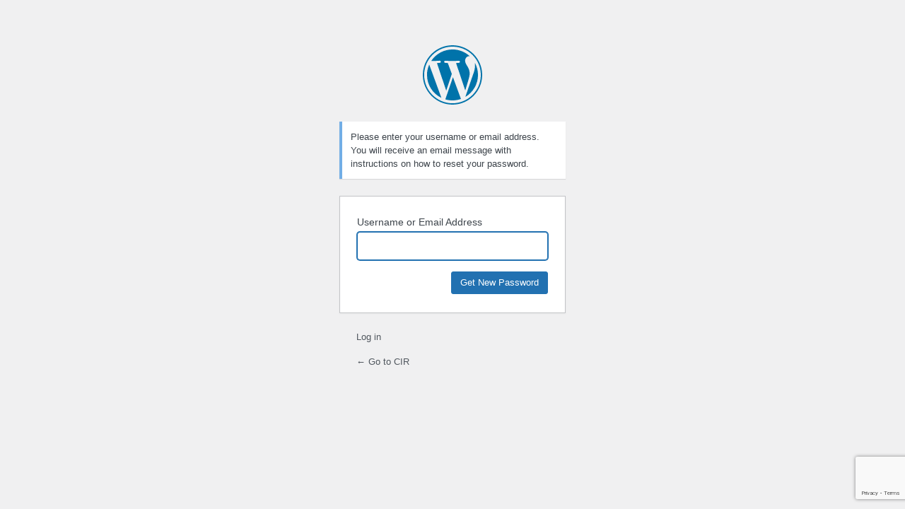

--- FILE ---
content_type: text/html; charset=UTF-8
request_url: https://chronicillnessrecovery.org/mmangin?action=lostpassword&redirect_to=%2F%3Fredirect_to%3Dhttps%253A%252F%252Fchronicillnessrecovery.org%252Fphysicians-reference-library%252F
body_size: 1421
content:
<!DOCTYPE html>
	<html lang="en">
	<head>
	<meta http-equiv="Content-Type" content="text/html; charset=UTF-8" />
	<title>Lost Password &lsaquo; CIR &#8212; WordPress</title>
	<meta name='robots' content='max-image-preview:large, noindex, noarchive' />
<link rel='dns-prefetch' href='//www.googletagmanager.com' />
<link rel='dns-prefetch' href='//b3323874.smushcdn.com' />
<link rel='dns-prefetch' href='//hb.wpmucdn.com' />
<link href='//hb.wpmucdn.com' rel='preconnect' />
<script type="text/javascript" src="https://chronicillnessrecovery.org/wp-includes/js/jquery/jquery.min.js" id="jquery-core-js"></script>
<script type="text/javascript" src="https://chronicillnessrecovery.org/wp-includes/js/jquery/jquery-migrate.min.js" id="jquery-migrate-js"></script>
<link rel='stylesheet' id='formidable-css' href='https://chronicillnessrecovery.org/wp-content/plugins/formidable/css/formidableforms.css' type='text/css' media='all' />
<link rel='stylesheet' id='dashicons-css' href='https://chronicillnessrecovery.org/wp-includes/css/dashicons.min.css' type='text/css' media='all' />
<link rel='stylesheet' id='buttons-css' href='https://chronicillnessrecovery.org/wp-includes/css/buttons.min.css' type='text/css' media='all' />
<link rel='stylesheet' id='forms-css' href='https://chronicillnessrecovery.org/wp-admin/css/forms.min.css' type='text/css' media='all' />
<link rel='stylesheet' id='l10n-css' href='https://chronicillnessrecovery.org/wp-admin/css/l10n.min.css' type='text/css' media='all' />
<link rel='stylesheet' id='login-css' href='https://chronicillnessrecovery.org/wp-admin/css/login.min.css' type='text/css' media='all' />
<meta name="generator" content="Site Kit by Google 1.170.0" />	<meta name='referrer' content='strict-origin-when-cross-origin' />
		<meta name="viewport" content="width=device-width, initial-scale=1.0" />
	<link rel="icon" href="https://chronicillnessrecovery.org/wp-content/uploads/2019/07/cropped-CI-Recovery_logo__Page_01-1-32x32.jpg" sizes="32x32" />
<link rel="icon" href="https://chronicillnessrecovery.org/wp-content/uploads/2019/07/cropped-CI-Recovery_logo__Page_01-1-192x192.jpg" sizes="192x192" />
<link rel="apple-touch-icon" href="https://chronicillnessrecovery.org/wp-content/uploads/2019/07/cropped-CI-Recovery_logo__Page_01-1-180x180.jpg" />
<meta name="msapplication-TileImage" content="https://chronicillnessrecovery.org/wp-content/uploads/2019/07/cropped-CI-Recovery_logo__Page_01-1-270x270.jpg" />
	</head>
	<body class="login no-js login-action-lostpassword wp-core-ui  locale-en">
	<script type="text/javascript">
/* <![CDATA[ */
document.body.className = document.body.className.replace('no-js','js');
/* ]]> */
</script>

				<h1 class="screen-reader-text">Lost Password</h1>
			<div id="login">
		<h1 role="presentation" class="wp-login-logo"><a href="https://wordpress.org/">Powered by WordPress</a></h1>
	<div class="notice notice-info message"><p>Please enter your username or email address. You will receive an email message with instructions on how to reset your password.</p></div>

		<form name="lostpasswordform" id="lostpasswordform" action="https://chronicillnessrecovery.org/mmangin?action=lostpassword" method="post">
			<p>
				<label for="user_login">Username or Email Address</label>
				<input type="text" name="user_login" id="user_login" class="input" value="" size="20" autocapitalize="off" autocomplete="username" required="required" />
			</p>
			<div class="captcha_wrap wpdef_captcha_v3_recaptcha"><input type="hidden" class="g-recaptcha-response" name="g-recaptcha-response" /></div>			<input type="hidden" name="redirect_to" value="https://chronicillnessrecovery.org/mmangin?checkemail=confirm" />
			<p class="submit">
				<input type="submit" name="wp-submit" id="wp-submit" class="button button-primary button-large" value="Get New Password" />
			</p>
		</form>

		<p id="nav">
			<a class="wp-login-log-in" href="https://chronicillnessrecovery.org/mmangin">Log in</a>
					</p>
				<p id="backtoblog">
			<a href="https://chronicillnessrecovery.org/">&larr; Go to CIR</a>		</p>
			</div>
		
	<script type="text/javascript">
/* <![CDATA[ */

		try{document.getElementById('user_login').focus();}catch(e){}
		if(typeof wpOnload==='function')wpOnload();
		
/* ]]> */
</script>
<script type="text/javascript" data-cfasync="false" async="async" defer="defer" src="https://www.google.com/recaptcha/api.js?hl=en&amp;render=6Le9zc0oAAAAAJlInDix9CpEuAVbYgIMvoNlb-Ji&amp;ver=5.8.0" id="wpdef_captcha_api-js"></script>
<script type="text/javascript" id="wpdef_recaptcha_script-js-extra">
/* <![CDATA[ */
var WPDEF = {"options":{"size":"invisible","sitekey":"6Le9zc0oAAAAAJlInDix9CpEuAVbYgIMvoNlb-Ji","error":"\u003Cstrong\u003EWarning\u003C/strong\u003E:&nbsp;More than one reCAPTCHA has been found in the current form. Please remove all unnecessary reCAPTCHA fields to make it work properly.","disable":"","version":"v3_recaptcha","hl":"en"},"vars":{"visibility":true}};
//# sourceURL=wpdef_recaptcha_script-js-extra
/* ]]> */
</script>
<script type="text/javascript" src="https://chronicillnessrecovery.org/wp-content/plugins/wp-defender/assets/js/recaptcha_frontend.js" id="wpdef_recaptcha_script-js"></script>
	</body>
	</html>
	

--- FILE ---
content_type: text/html; charset=utf-8
request_url: https://www.google.com/recaptcha/api2/anchor?ar=1&k=6Le9zc0oAAAAAJlInDix9CpEuAVbYgIMvoNlb-Ji&co=aHR0cHM6Ly9jaHJvbmljaWxsbmVzc3JlY292ZXJ5Lm9yZzo0NDM.&hl=en&v=PoyoqOPhxBO7pBk68S4YbpHZ&size=invisible&anchor-ms=20000&execute-ms=30000&cb=2q0bebj8ssct
body_size: 48793
content:
<!DOCTYPE HTML><html dir="ltr" lang="en"><head><meta http-equiv="Content-Type" content="text/html; charset=UTF-8">
<meta http-equiv="X-UA-Compatible" content="IE=edge">
<title>reCAPTCHA</title>
<style type="text/css">
/* cyrillic-ext */
@font-face {
  font-family: 'Roboto';
  font-style: normal;
  font-weight: 400;
  font-stretch: 100%;
  src: url(//fonts.gstatic.com/s/roboto/v48/KFO7CnqEu92Fr1ME7kSn66aGLdTylUAMa3GUBHMdazTgWw.woff2) format('woff2');
  unicode-range: U+0460-052F, U+1C80-1C8A, U+20B4, U+2DE0-2DFF, U+A640-A69F, U+FE2E-FE2F;
}
/* cyrillic */
@font-face {
  font-family: 'Roboto';
  font-style: normal;
  font-weight: 400;
  font-stretch: 100%;
  src: url(//fonts.gstatic.com/s/roboto/v48/KFO7CnqEu92Fr1ME7kSn66aGLdTylUAMa3iUBHMdazTgWw.woff2) format('woff2');
  unicode-range: U+0301, U+0400-045F, U+0490-0491, U+04B0-04B1, U+2116;
}
/* greek-ext */
@font-face {
  font-family: 'Roboto';
  font-style: normal;
  font-weight: 400;
  font-stretch: 100%;
  src: url(//fonts.gstatic.com/s/roboto/v48/KFO7CnqEu92Fr1ME7kSn66aGLdTylUAMa3CUBHMdazTgWw.woff2) format('woff2');
  unicode-range: U+1F00-1FFF;
}
/* greek */
@font-face {
  font-family: 'Roboto';
  font-style: normal;
  font-weight: 400;
  font-stretch: 100%;
  src: url(//fonts.gstatic.com/s/roboto/v48/KFO7CnqEu92Fr1ME7kSn66aGLdTylUAMa3-UBHMdazTgWw.woff2) format('woff2');
  unicode-range: U+0370-0377, U+037A-037F, U+0384-038A, U+038C, U+038E-03A1, U+03A3-03FF;
}
/* math */
@font-face {
  font-family: 'Roboto';
  font-style: normal;
  font-weight: 400;
  font-stretch: 100%;
  src: url(//fonts.gstatic.com/s/roboto/v48/KFO7CnqEu92Fr1ME7kSn66aGLdTylUAMawCUBHMdazTgWw.woff2) format('woff2');
  unicode-range: U+0302-0303, U+0305, U+0307-0308, U+0310, U+0312, U+0315, U+031A, U+0326-0327, U+032C, U+032F-0330, U+0332-0333, U+0338, U+033A, U+0346, U+034D, U+0391-03A1, U+03A3-03A9, U+03B1-03C9, U+03D1, U+03D5-03D6, U+03F0-03F1, U+03F4-03F5, U+2016-2017, U+2034-2038, U+203C, U+2040, U+2043, U+2047, U+2050, U+2057, U+205F, U+2070-2071, U+2074-208E, U+2090-209C, U+20D0-20DC, U+20E1, U+20E5-20EF, U+2100-2112, U+2114-2115, U+2117-2121, U+2123-214F, U+2190, U+2192, U+2194-21AE, U+21B0-21E5, U+21F1-21F2, U+21F4-2211, U+2213-2214, U+2216-22FF, U+2308-230B, U+2310, U+2319, U+231C-2321, U+2336-237A, U+237C, U+2395, U+239B-23B7, U+23D0, U+23DC-23E1, U+2474-2475, U+25AF, U+25B3, U+25B7, U+25BD, U+25C1, U+25CA, U+25CC, U+25FB, U+266D-266F, U+27C0-27FF, U+2900-2AFF, U+2B0E-2B11, U+2B30-2B4C, U+2BFE, U+3030, U+FF5B, U+FF5D, U+1D400-1D7FF, U+1EE00-1EEFF;
}
/* symbols */
@font-face {
  font-family: 'Roboto';
  font-style: normal;
  font-weight: 400;
  font-stretch: 100%;
  src: url(//fonts.gstatic.com/s/roboto/v48/KFO7CnqEu92Fr1ME7kSn66aGLdTylUAMaxKUBHMdazTgWw.woff2) format('woff2');
  unicode-range: U+0001-000C, U+000E-001F, U+007F-009F, U+20DD-20E0, U+20E2-20E4, U+2150-218F, U+2190, U+2192, U+2194-2199, U+21AF, U+21E6-21F0, U+21F3, U+2218-2219, U+2299, U+22C4-22C6, U+2300-243F, U+2440-244A, U+2460-24FF, U+25A0-27BF, U+2800-28FF, U+2921-2922, U+2981, U+29BF, U+29EB, U+2B00-2BFF, U+4DC0-4DFF, U+FFF9-FFFB, U+10140-1018E, U+10190-1019C, U+101A0, U+101D0-101FD, U+102E0-102FB, U+10E60-10E7E, U+1D2C0-1D2D3, U+1D2E0-1D37F, U+1F000-1F0FF, U+1F100-1F1AD, U+1F1E6-1F1FF, U+1F30D-1F30F, U+1F315, U+1F31C, U+1F31E, U+1F320-1F32C, U+1F336, U+1F378, U+1F37D, U+1F382, U+1F393-1F39F, U+1F3A7-1F3A8, U+1F3AC-1F3AF, U+1F3C2, U+1F3C4-1F3C6, U+1F3CA-1F3CE, U+1F3D4-1F3E0, U+1F3ED, U+1F3F1-1F3F3, U+1F3F5-1F3F7, U+1F408, U+1F415, U+1F41F, U+1F426, U+1F43F, U+1F441-1F442, U+1F444, U+1F446-1F449, U+1F44C-1F44E, U+1F453, U+1F46A, U+1F47D, U+1F4A3, U+1F4B0, U+1F4B3, U+1F4B9, U+1F4BB, U+1F4BF, U+1F4C8-1F4CB, U+1F4D6, U+1F4DA, U+1F4DF, U+1F4E3-1F4E6, U+1F4EA-1F4ED, U+1F4F7, U+1F4F9-1F4FB, U+1F4FD-1F4FE, U+1F503, U+1F507-1F50B, U+1F50D, U+1F512-1F513, U+1F53E-1F54A, U+1F54F-1F5FA, U+1F610, U+1F650-1F67F, U+1F687, U+1F68D, U+1F691, U+1F694, U+1F698, U+1F6AD, U+1F6B2, U+1F6B9-1F6BA, U+1F6BC, U+1F6C6-1F6CF, U+1F6D3-1F6D7, U+1F6E0-1F6EA, U+1F6F0-1F6F3, U+1F6F7-1F6FC, U+1F700-1F7FF, U+1F800-1F80B, U+1F810-1F847, U+1F850-1F859, U+1F860-1F887, U+1F890-1F8AD, U+1F8B0-1F8BB, U+1F8C0-1F8C1, U+1F900-1F90B, U+1F93B, U+1F946, U+1F984, U+1F996, U+1F9E9, U+1FA00-1FA6F, U+1FA70-1FA7C, U+1FA80-1FA89, U+1FA8F-1FAC6, U+1FACE-1FADC, U+1FADF-1FAE9, U+1FAF0-1FAF8, U+1FB00-1FBFF;
}
/* vietnamese */
@font-face {
  font-family: 'Roboto';
  font-style: normal;
  font-weight: 400;
  font-stretch: 100%;
  src: url(//fonts.gstatic.com/s/roboto/v48/KFO7CnqEu92Fr1ME7kSn66aGLdTylUAMa3OUBHMdazTgWw.woff2) format('woff2');
  unicode-range: U+0102-0103, U+0110-0111, U+0128-0129, U+0168-0169, U+01A0-01A1, U+01AF-01B0, U+0300-0301, U+0303-0304, U+0308-0309, U+0323, U+0329, U+1EA0-1EF9, U+20AB;
}
/* latin-ext */
@font-face {
  font-family: 'Roboto';
  font-style: normal;
  font-weight: 400;
  font-stretch: 100%;
  src: url(//fonts.gstatic.com/s/roboto/v48/KFO7CnqEu92Fr1ME7kSn66aGLdTylUAMa3KUBHMdazTgWw.woff2) format('woff2');
  unicode-range: U+0100-02BA, U+02BD-02C5, U+02C7-02CC, U+02CE-02D7, U+02DD-02FF, U+0304, U+0308, U+0329, U+1D00-1DBF, U+1E00-1E9F, U+1EF2-1EFF, U+2020, U+20A0-20AB, U+20AD-20C0, U+2113, U+2C60-2C7F, U+A720-A7FF;
}
/* latin */
@font-face {
  font-family: 'Roboto';
  font-style: normal;
  font-weight: 400;
  font-stretch: 100%;
  src: url(//fonts.gstatic.com/s/roboto/v48/KFO7CnqEu92Fr1ME7kSn66aGLdTylUAMa3yUBHMdazQ.woff2) format('woff2');
  unicode-range: U+0000-00FF, U+0131, U+0152-0153, U+02BB-02BC, U+02C6, U+02DA, U+02DC, U+0304, U+0308, U+0329, U+2000-206F, U+20AC, U+2122, U+2191, U+2193, U+2212, U+2215, U+FEFF, U+FFFD;
}
/* cyrillic-ext */
@font-face {
  font-family: 'Roboto';
  font-style: normal;
  font-weight: 500;
  font-stretch: 100%;
  src: url(//fonts.gstatic.com/s/roboto/v48/KFO7CnqEu92Fr1ME7kSn66aGLdTylUAMa3GUBHMdazTgWw.woff2) format('woff2');
  unicode-range: U+0460-052F, U+1C80-1C8A, U+20B4, U+2DE0-2DFF, U+A640-A69F, U+FE2E-FE2F;
}
/* cyrillic */
@font-face {
  font-family: 'Roboto';
  font-style: normal;
  font-weight: 500;
  font-stretch: 100%;
  src: url(//fonts.gstatic.com/s/roboto/v48/KFO7CnqEu92Fr1ME7kSn66aGLdTylUAMa3iUBHMdazTgWw.woff2) format('woff2');
  unicode-range: U+0301, U+0400-045F, U+0490-0491, U+04B0-04B1, U+2116;
}
/* greek-ext */
@font-face {
  font-family: 'Roboto';
  font-style: normal;
  font-weight: 500;
  font-stretch: 100%;
  src: url(//fonts.gstatic.com/s/roboto/v48/KFO7CnqEu92Fr1ME7kSn66aGLdTylUAMa3CUBHMdazTgWw.woff2) format('woff2');
  unicode-range: U+1F00-1FFF;
}
/* greek */
@font-face {
  font-family: 'Roboto';
  font-style: normal;
  font-weight: 500;
  font-stretch: 100%;
  src: url(//fonts.gstatic.com/s/roboto/v48/KFO7CnqEu92Fr1ME7kSn66aGLdTylUAMa3-UBHMdazTgWw.woff2) format('woff2');
  unicode-range: U+0370-0377, U+037A-037F, U+0384-038A, U+038C, U+038E-03A1, U+03A3-03FF;
}
/* math */
@font-face {
  font-family: 'Roboto';
  font-style: normal;
  font-weight: 500;
  font-stretch: 100%;
  src: url(//fonts.gstatic.com/s/roboto/v48/KFO7CnqEu92Fr1ME7kSn66aGLdTylUAMawCUBHMdazTgWw.woff2) format('woff2');
  unicode-range: U+0302-0303, U+0305, U+0307-0308, U+0310, U+0312, U+0315, U+031A, U+0326-0327, U+032C, U+032F-0330, U+0332-0333, U+0338, U+033A, U+0346, U+034D, U+0391-03A1, U+03A3-03A9, U+03B1-03C9, U+03D1, U+03D5-03D6, U+03F0-03F1, U+03F4-03F5, U+2016-2017, U+2034-2038, U+203C, U+2040, U+2043, U+2047, U+2050, U+2057, U+205F, U+2070-2071, U+2074-208E, U+2090-209C, U+20D0-20DC, U+20E1, U+20E5-20EF, U+2100-2112, U+2114-2115, U+2117-2121, U+2123-214F, U+2190, U+2192, U+2194-21AE, U+21B0-21E5, U+21F1-21F2, U+21F4-2211, U+2213-2214, U+2216-22FF, U+2308-230B, U+2310, U+2319, U+231C-2321, U+2336-237A, U+237C, U+2395, U+239B-23B7, U+23D0, U+23DC-23E1, U+2474-2475, U+25AF, U+25B3, U+25B7, U+25BD, U+25C1, U+25CA, U+25CC, U+25FB, U+266D-266F, U+27C0-27FF, U+2900-2AFF, U+2B0E-2B11, U+2B30-2B4C, U+2BFE, U+3030, U+FF5B, U+FF5D, U+1D400-1D7FF, U+1EE00-1EEFF;
}
/* symbols */
@font-face {
  font-family: 'Roboto';
  font-style: normal;
  font-weight: 500;
  font-stretch: 100%;
  src: url(//fonts.gstatic.com/s/roboto/v48/KFO7CnqEu92Fr1ME7kSn66aGLdTylUAMaxKUBHMdazTgWw.woff2) format('woff2');
  unicode-range: U+0001-000C, U+000E-001F, U+007F-009F, U+20DD-20E0, U+20E2-20E4, U+2150-218F, U+2190, U+2192, U+2194-2199, U+21AF, U+21E6-21F0, U+21F3, U+2218-2219, U+2299, U+22C4-22C6, U+2300-243F, U+2440-244A, U+2460-24FF, U+25A0-27BF, U+2800-28FF, U+2921-2922, U+2981, U+29BF, U+29EB, U+2B00-2BFF, U+4DC0-4DFF, U+FFF9-FFFB, U+10140-1018E, U+10190-1019C, U+101A0, U+101D0-101FD, U+102E0-102FB, U+10E60-10E7E, U+1D2C0-1D2D3, U+1D2E0-1D37F, U+1F000-1F0FF, U+1F100-1F1AD, U+1F1E6-1F1FF, U+1F30D-1F30F, U+1F315, U+1F31C, U+1F31E, U+1F320-1F32C, U+1F336, U+1F378, U+1F37D, U+1F382, U+1F393-1F39F, U+1F3A7-1F3A8, U+1F3AC-1F3AF, U+1F3C2, U+1F3C4-1F3C6, U+1F3CA-1F3CE, U+1F3D4-1F3E0, U+1F3ED, U+1F3F1-1F3F3, U+1F3F5-1F3F7, U+1F408, U+1F415, U+1F41F, U+1F426, U+1F43F, U+1F441-1F442, U+1F444, U+1F446-1F449, U+1F44C-1F44E, U+1F453, U+1F46A, U+1F47D, U+1F4A3, U+1F4B0, U+1F4B3, U+1F4B9, U+1F4BB, U+1F4BF, U+1F4C8-1F4CB, U+1F4D6, U+1F4DA, U+1F4DF, U+1F4E3-1F4E6, U+1F4EA-1F4ED, U+1F4F7, U+1F4F9-1F4FB, U+1F4FD-1F4FE, U+1F503, U+1F507-1F50B, U+1F50D, U+1F512-1F513, U+1F53E-1F54A, U+1F54F-1F5FA, U+1F610, U+1F650-1F67F, U+1F687, U+1F68D, U+1F691, U+1F694, U+1F698, U+1F6AD, U+1F6B2, U+1F6B9-1F6BA, U+1F6BC, U+1F6C6-1F6CF, U+1F6D3-1F6D7, U+1F6E0-1F6EA, U+1F6F0-1F6F3, U+1F6F7-1F6FC, U+1F700-1F7FF, U+1F800-1F80B, U+1F810-1F847, U+1F850-1F859, U+1F860-1F887, U+1F890-1F8AD, U+1F8B0-1F8BB, U+1F8C0-1F8C1, U+1F900-1F90B, U+1F93B, U+1F946, U+1F984, U+1F996, U+1F9E9, U+1FA00-1FA6F, U+1FA70-1FA7C, U+1FA80-1FA89, U+1FA8F-1FAC6, U+1FACE-1FADC, U+1FADF-1FAE9, U+1FAF0-1FAF8, U+1FB00-1FBFF;
}
/* vietnamese */
@font-face {
  font-family: 'Roboto';
  font-style: normal;
  font-weight: 500;
  font-stretch: 100%;
  src: url(//fonts.gstatic.com/s/roboto/v48/KFO7CnqEu92Fr1ME7kSn66aGLdTylUAMa3OUBHMdazTgWw.woff2) format('woff2');
  unicode-range: U+0102-0103, U+0110-0111, U+0128-0129, U+0168-0169, U+01A0-01A1, U+01AF-01B0, U+0300-0301, U+0303-0304, U+0308-0309, U+0323, U+0329, U+1EA0-1EF9, U+20AB;
}
/* latin-ext */
@font-face {
  font-family: 'Roboto';
  font-style: normal;
  font-weight: 500;
  font-stretch: 100%;
  src: url(//fonts.gstatic.com/s/roboto/v48/KFO7CnqEu92Fr1ME7kSn66aGLdTylUAMa3KUBHMdazTgWw.woff2) format('woff2');
  unicode-range: U+0100-02BA, U+02BD-02C5, U+02C7-02CC, U+02CE-02D7, U+02DD-02FF, U+0304, U+0308, U+0329, U+1D00-1DBF, U+1E00-1E9F, U+1EF2-1EFF, U+2020, U+20A0-20AB, U+20AD-20C0, U+2113, U+2C60-2C7F, U+A720-A7FF;
}
/* latin */
@font-face {
  font-family: 'Roboto';
  font-style: normal;
  font-weight: 500;
  font-stretch: 100%;
  src: url(//fonts.gstatic.com/s/roboto/v48/KFO7CnqEu92Fr1ME7kSn66aGLdTylUAMa3yUBHMdazQ.woff2) format('woff2');
  unicode-range: U+0000-00FF, U+0131, U+0152-0153, U+02BB-02BC, U+02C6, U+02DA, U+02DC, U+0304, U+0308, U+0329, U+2000-206F, U+20AC, U+2122, U+2191, U+2193, U+2212, U+2215, U+FEFF, U+FFFD;
}
/* cyrillic-ext */
@font-face {
  font-family: 'Roboto';
  font-style: normal;
  font-weight: 900;
  font-stretch: 100%;
  src: url(//fonts.gstatic.com/s/roboto/v48/KFO7CnqEu92Fr1ME7kSn66aGLdTylUAMa3GUBHMdazTgWw.woff2) format('woff2');
  unicode-range: U+0460-052F, U+1C80-1C8A, U+20B4, U+2DE0-2DFF, U+A640-A69F, U+FE2E-FE2F;
}
/* cyrillic */
@font-face {
  font-family: 'Roboto';
  font-style: normal;
  font-weight: 900;
  font-stretch: 100%;
  src: url(//fonts.gstatic.com/s/roboto/v48/KFO7CnqEu92Fr1ME7kSn66aGLdTylUAMa3iUBHMdazTgWw.woff2) format('woff2');
  unicode-range: U+0301, U+0400-045F, U+0490-0491, U+04B0-04B1, U+2116;
}
/* greek-ext */
@font-face {
  font-family: 'Roboto';
  font-style: normal;
  font-weight: 900;
  font-stretch: 100%;
  src: url(//fonts.gstatic.com/s/roboto/v48/KFO7CnqEu92Fr1ME7kSn66aGLdTylUAMa3CUBHMdazTgWw.woff2) format('woff2');
  unicode-range: U+1F00-1FFF;
}
/* greek */
@font-face {
  font-family: 'Roboto';
  font-style: normal;
  font-weight: 900;
  font-stretch: 100%;
  src: url(//fonts.gstatic.com/s/roboto/v48/KFO7CnqEu92Fr1ME7kSn66aGLdTylUAMa3-UBHMdazTgWw.woff2) format('woff2');
  unicode-range: U+0370-0377, U+037A-037F, U+0384-038A, U+038C, U+038E-03A1, U+03A3-03FF;
}
/* math */
@font-face {
  font-family: 'Roboto';
  font-style: normal;
  font-weight: 900;
  font-stretch: 100%;
  src: url(//fonts.gstatic.com/s/roboto/v48/KFO7CnqEu92Fr1ME7kSn66aGLdTylUAMawCUBHMdazTgWw.woff2) format('woff2');
  unicode-range: U+0302-0303, U+0305, U+0307-0308, U+0310, U+0312, U+0315, U+031A, U+0326-0327, U+032C, U+032F-0330, U+0332-0333, U+0338, U+033A, U+0346, U+034D, U+0391-03A1, U+03A3-03A9, U+03B1-03C9, U+03D1, U+03D5-03D6, U+03F0-03F1, U+03F4-03F5, U+2016-2017, U+2034-2038, U+203C, U+2040, U+2043, U+2047, U+2050, U+2057, U+205F, U+2070-2071, U+2074-208E, U+2090-209C, U+20D0-20DC, U+20E1, U+20E5-20EF, U+2100-2112, U+2114-2115, U+2117-2121, U+2123-214F, U+2190, U+2192, U+2194-21AE, U+21B0-21E5, U+21F1-21F2, U+21F4-2211, U+2213-2214, U+2216-22FF, U+2308-230B, U+2310, U+2319, U+231C-2321, U+2336-237A, U+237C, U+2395, U+239B-23B7, U+23D0, U+23DC-23E1, U+2474-2475, U+25AF, U+25B3, U+25B7, U+25BD, U+25C1, U+25CA, U+25CC, U+25FB, U+266D-266F, U+27C0-27FF, U+2900-2AFF, U+2B0E-2B11, U+2B30-2B4C, U+2BFE, U+3030, U+FF5B, U+FF5D, U+1D400-1D7FF, U+1EE00-1EEFF;
}
/* symbols */
@font-face {
  font-family: 'Roboto';
  font-style: normal;
  font-weight: 900;
  font-stretch: 100%;
  src: url(//fonts.gstatic.com/s/roboto/v48/KFO7CnqEu92Fr1ME7kSn66aGLdTylUAMaxKUBHMdazTgWw.woff2) format('woff2');
  unicode-range: U+0001-000C, U+000E-001F, U+007F-009F, U+20DD-20E0, U+20E2-20E4, U+2150-218F, U+2190, U+2192, U+2194-2199, U+21AF, U+21E6-21F0, U+21F3, U+2218-2219, U+2299, U+22C4-22C6, U+2300-243F, U+2440-244A, U+2460-24FF, U+25A0-27BF, U+2800-28FF, U+2921-2922, U+2981, U+29BF, U+29EB, U+2B00-2BFF, U+4DC0-4DFF, U+FFF9-FFFB, U+10140-1018E, U+10190-1019C, U+101A0, U+101D0-101FD, U+102E0-102FB, U+10E60-10E7E, U+1D2C0-1D2D3, U+1D2E0-1D37F, U+1F000-1F0FF, U+1F100-1F1AD, U+1F1E6-1F1FF, U+1F30D-1F30F, U+1F315, U+1F31C, U+1F31E, U+1F320-1F32C, U+1F336, U+1F378, U+1F37D, U+1F382, U+1F393-1F39F, U+1F3A7-1F3A8, U+1F3AC-1F3AF, U+1F3C2, U+1F3C4-1F3C6, U+1F3CA-1F3CE, U+1F3D4-1F3E0, U+1F3ED, U+1F3F1-1F3F3, U+1F3F5-1F3F7, U+1F408, U+1F415, U+1F41F, U+1F426, U+1F43F, U+1F441-1F442, U+1F444, U+1F446-1F449, U+1F44C-1F44E, U+1F453, U+1F46A, U+1F47D, U+1F4A3, U+1F4B0, U+1F4B3, U+1F4B9, U+1F4BB, U+1F4BF, U+1F4C8-1F4CB, U+1F4D6, U+1F4DA, U+1F4DF, U+1F4E3-1F4E6, U+1F4EA-1F4ED, U+1F4F7, U+1F4F9-1F4FB, U+1F4FD-1F4FE, U+1F503, U+1F507-1F50B, U+1F50D, U+1F512-1F513, U+1F53E-1F54A, U+1F54F-1F5FA, U+1F610, U+1F650-1F67F, U+1F687, U+1F68D, U+1F691, U+1F694, U+1F698, U+1F6AD, U+1F6B2, U+1F6B9-1F6BA, U+1F6BC, U+1F6C6-1F6CF, U+1F6D3-1F6D7, U+1F6E0-1F6EA, U+1F6F0-1F6F3, U+1F6F7-1F6FC, U+1F700-1F7FF, U+1F800-1F80B, U+1F810-1F847, U+1F850-1F859, U+1F860-1F887, U+1F890-1F8AD, U+1F8B0-1F8BB, U+1F8C0-1F8C1, U+1F900-1F90B, U+1F93B, U+1F946, U+1F984, U+1F996, U+1F9E9, U+1FA00-1FA6F, U+1FA70-1FA7C, U+1FA80-1FA89, U+1FA8F-1FAC6, U+1FACE-1FADC, U+1FADF-1FAE9, U+1FAF0-1FAF8, U+1FB00-1FBFF;
}
/* vietnamese */
@font-face {
  font-family: 'Roboto';
  font-style: normal;
  font-weight: 900;
  font-stretch: 100%;
  src: url(//fonts.gstatic.com/s/roboto/v48/KFO7CnqEu92Fr1ME7kSn66aGLdTylUAMa3OUBHMdazTgWw.woff2) format('woff2');
  unicode-range: U+0102-0103, U+0110-0111, U+0128-0129, U+0168-0169, U+01A0-01A1, U+01AF-01B0, U+0300-0301, U+0303-0304, U+0308-0309, U+0323, U+0329, U+1EA0-1EF9, U+20AB;
}
/* latin-ext */
@font-face {
  font-family: 'Roboto';
  font-style: normal;
  font-weight: 900;
  font-stretch: 100%;
  src: url(//fonts.gstatic.com/s/roboto/v48/KFO7CnqEu92Fr1ME7kSn66aGLdTylUAMa3KUBHMdazTgWw.woff2) format('woff2');
  unicode-range: U+0100-02BA, U+02BD-02C5, U+02C7-02CC, U+02CE-02D7, U+02DD-02FF, U+0304, U+0308, U+0329, U+1D00-1DBF, U+1E00-1E9F, U+1EF2-1EFF, U+2020, U+20A0-20AB, U+20AD-20C0, U+2113, U+2C60-2C7F, U+A720-A7FF;
}
/* latin */
@font-face {
  font-family: 'Roboto';
  font-style: normal;
  font-weight: 900;
  font-stretch: 100%;
  src: url(//fonts.gstatic.com/s/roboto/v48/KFO7CnqEu92Fr1ME7kSn66aGLdTylUAMa3yUBHMdazQ.woff2) format('woff2');
  unicode-range: U+0000-00FF, U+0131, U+0152-0153, U+02BB-02BC, U+02C6, U+02DA, U+02DC, U+0304, U+0308, U+0329, U+2000-206F, U+20AC, U+2122, U+2191, U+2193, U+2212, U+2215, U+FEFF, U+FFFD;
}

</style>
<link rel="stylesheet" type="text/css" href="https://www.gstatic.com/recaptcha/releases/PoyoqOPhxBO7pBk68S4YbpHZ/styles__ltr.css">
<script nonce="Uo8a37HVQFez4nT4jl5rIA" type="text/javascript">window['__recaptcha_api'] = 'https://www.google.com/recaptcha/api2/';</script>
<script type="text/javascript" src="https://www.gstatic.com/recaptcha/releases/PoyoqOPhxBO7pBk68S4YbpHZ/recaptcha__en.js" nonce="Uo8a37HVQFez4nT4jl5rIA">
      
    </script></head>
<body><div id="rc-anchor-alert" class="rc-anchor-alert"></div>
<input type="hidden" id="recaptcha-token" value="[base64]">
<script type="text/javascript" nonce="Uo8a37HVQFez4nT4jl5rIA">
      recaptcha.anchor.Main.init("[\x22ainput\x22,[\x22bgdata\x22,\x22\x22,\[base64]/[base64]/[base64]/[base64]/[base64]/[base64]/KGcoTywyNTMsTy5PKSxVRyhPLEMpKTpnKE8sMjUzLEMpLE8pKSxsKSksTykpfSxieT1mdW5jdGlvbihDLE8sdSxsKXtmb3IobD0odT1SKEMpLDApO08+MDtPLS0pbD1sPDw4fFooQyk7ZyhDLHUsbCl9LFVHPWZ1bmN0aW9uKEMsTyl7Qy5pLmxlbmd0aD4xMDQ/[base64]/[base64]/[base64]/[base64]/[base64]/[base64]/[base64]\\u003d\x22,\[base64]\\u003d\x22,\[base64]/DmcK2w7I/DzvDo8OvQ0B3N8KowrbCsMK3w4rDj8OswpXDscO9w4HChV5NVcKpwpkPUTwFw5/Djh7DrcOVw63DosOrccOgwrzCvMK2woHCjQ5vwpM3f8OpwrlmwqJLw4jDrMOxMVvCkVrCuipIwpQpO8ORwpvDhsKuY8Orw67CkMKAw75tADXDgMKBwr/CqMOdW1vDuFNLwojDviMZw6/Cln/ChWNHcHh9QMOeBEl6VGvDo37Cv8OywpTClcOWBnXCi0HCtTkiXwrCpsOMw7lWw7tBwr5NwoRqYCDCoGbDnsOVY8ONKcKJayApwqbCsGkHw7nCkGrCrsO5X8O4bTnCjsOBwr7DtcKMw4oBw7DCjMOSwrHCk2J/wrh6J2rDg8Kqw6DCr8KQTyMYNwUmwqkpaMKnwpNMB8OTwqrDocOHwrzDmMKjw6JJw67DtsOBw45xwrtSwqTCkwAubcK/bUJqwrjDrsOCwopHw4p4w5DDvTAqacK9GMORCVwuK0tqKlUFQwXClgnDowTCrMKgwqchwrvDrMOhUEs3bSt/wodtLMOHwr3DtMO0wrNnY8KEw7kUZsOEwrcAasOzNGrCmsKlQhTCqsO7ClE6GcO1w4B0ej9TMXLCosO6XkAoBiLCkWgmw4PCpSh/wrPCiybDgThQw7/CtsOldjjCicO0ZsKiw65sacOQwoNmw4ZOwp3CmMOXwrECeATDoMOqFHsgwqPCrgdgAcOTHifDgVEzU1zDpMKNSGDCt8OPw4pBwrHCrsKPEMO9dgbDtMOQLFZzJlMuT8OUMl0zw4xwPsOWw6DCh2VyMWLCly3Cvhoqf8K0wqlZe1QZSQ/ClcK5w5cqNMKiRcOQexRuw4hIwr3CpArCvsKUw67Ds8KHw5XDvDYBwrrCumcqwo3DkcKDXMKEw6PCvcKCcETDl8KdQMKPOsKdw5xyN8OyZnPDv8KYBTbDgcOgwqHDqMOIKcKow6/[base64]/w7TCnMOJZMOAw7nDgMKuwp7CtnQ+A8OIwrbDr8OFw78qOysHccKPwp/Cjhg1w5xJw4jDgH0owojDtVrCtMKdw6LDn8ObwpTCvMK4fsKJMMKxdsOfw5BrwrtWw7F6wq7Cn8O2w7IuRsK2WHPCkwzCqjfDjMKCwqHCpX/ClsK+dihDQgvClh3Dr8OKIsKWT2fCi8KiW20yAsOPK27CnMKBBsOtw4N5TUkxw57Dh8KOwpPDsjUAwoXDpcKoccOgK8OcdRHDg0BqcQ/Dhk7CgDzDtA8Hwq1kCcO7w6lsOcO4c8KaL8OWwoFnNRjDqMKcw6t4GcOhw55Hw4LCs1JFw6/DlQFwYVFyJznCpcOmw4Z8wqHDhsO9w5h8w4DDv3kjw7YmdMKPWcO7UMKEwrXCvMKmMzbChXEuw4EHwpIgwq4ow5lxHsOpw6zCpRcGK8OrKEzDlsKgD3/DmxRNUXXDmjXDs33DtsK7wqxGwqZdIyvDjWogwpLCtsKuw5d1SsKfSyvDlQ7Dq8OUw4c7XMOrw6ZuRcONwqPDrMKYw5XDiMKFwrVMw6YDccOqwr4RwpbCjyAZN8Otw4zDjwh0wpnCisOfFCd+w652wpDCu8Ksw5E/cMKuwqg2w73DocOMLMK5AcOtw7I0BhTCj8Knw4x6DUrDgWfCjRYXw6LChlkuwqnCu8OVL8KNBiFCwo/DucKAfGzDn8KWejnDsEvDqDnDniMuV8OnOMKGFMO5w7o4w68Vw7jCnMKew7DDoWnCksONwodKw5zDoHXChGFPC0h/QSvDgsKaw51bWsOkwqBsw7MCwqguYsKyw4rCncOqXWx0PsOuwqlcw5XDkhtDNsOYT2HCh8OcPcKsccOow7lBw5dvZcOaPMKaNsOKw4DDgMKgw4fCnMOILDTCiMOowq0Qw57DqXkMwrV+wp/DlQZEwrHDtn9fwqDCosKLJ1AkGcKpw55vLUrDgG3DmcKhwpU+wpfCtHvDtcKfw5IjaBsvwrcjw7zCo8KdWsK/[base64]/[base64]/DicOTw4JZLXI5wrZfQ8KBEwXDisK3wp0Lw7vDtsOXKcKRPsOBRcO+LsK0w6bDvcOVwqzDrAPCo8OFacOEwrZwAF7CoBvCg8OPwrfCqMKbwo3Dln/CmcOdw7wvRMKxcsOJVHgRw7haw7EzWVIcI8O+WTvDmTPCicO2S1HDkTHDiX8pE8Oowp/[base64]/DngHCl8OYwpB9wrR+w7rCnAYSWMO4REUww7XDjwzDi8OJw4F0wr3CjsOiKm1lRMO7w57Ds8OzF8KGw6Z9w5Z0w7sHB8K1w7TCkMOLwpfChMOuw78GNMODCWPCsDRiwpkCw4QQWMKZKgpoLC/Cs8KSFl5UBUNfwq8CworDuDnCmk9Rwq07bMKPRMO1wr9cTMOfCGQYwoHCqMKUd8OiwoPDmUBeEcKqw47Cn8O8fA/Dp8OSeMOiw6fDtMKcEMOHSMOywoLDln8nw6sbwrvDgkBATsKzYgRBw4LCvAzCp8OpccKISMO9w5DDgMOdaMKLw7jDp8OHw5UQY0knw57CjMOqw6IXa8O2R8Okwp9zIcOowo9UwrzDocOeUMOtw6vDoMKRJ1LDrx/Ds8Kiw5zCk8KSNk5+HsKLesOtwpl5woEcVR4JBgkvwqvCiWXCk8KfUzfDjm3CokUUYFvCoXMAAcKlP8O5RTLDql7DssK9w7hgw6YoWUfCuMKRwpcbRnfDu1HDumwkMcOLw6DChh97w5XDmsOrBFNqw7bClMOhFkvCjGBWw7JaQ8ORecK/w4TCgEbCr8KvwqfCvcK0wrxueMOjwrPCrjNyw6nDpcOhUBHCvC0zHgLCknPDk8OZw6lALD3CjETDqcOFwrw1woPDj3DDqxEawrPCggbClcKIMUcmFE3CrjnDv8OawoDCqsK/R2rCrmvDqsOEScOYw6vCtzJvwpIzFsKKUwlKNcOCw7k9w6vDpWRbTMKXOUlzw4nDu8O/wqDCqsKIw4DDvsKPw7ImIcKZwoZ1wqDChsKGH1wHwprCmcKVw7rCh8OhTcKFw7tPdUhlwpsOwrx/fXRQw5N5I8KjwqJRDB3DjlxnbSfCkcKPw4vDjsOxwp5wMU/CjxDCuCHDv8OGLyvCuxvCt8K+wopowoLDusKxcsKWwoAUGz5aworCi8K2eVxNPMOFWcOZNFHDk8O4wpdhDsOSOzIqw57Cv8OwQ8O/woDCn2XCg3QySAwCZHbDusKQwo3ClGMgf8O9McOJw6jDoMO/[base64]/CoVhDITLDgMOOMzLDp0TDvFldw79dATjDsno2w5zCsC8PwqzCgsORw4nCjgjDsMKPw5VYwrzDu8Ojwogbw7FIw5TDtD3ChMOgGUBIccKOL1ArHsONwqbCtMO4w4DChMKmw6/Cr8KNe27DscOowonDm8OUYhEhw5QlPQxXK8OjLMOdGsK3wqN2w5NdNygWw4/DmVl7wrYNw5LDrQslwoXDgcOYwonCuH1lTmYhLzjCvsKRCkAHwq5Ef8Oxw55ZbsOBJ8KKw43Do3zDisOpw7/DtglVwoPCuh7ClMKfOcKuw7HCtkg6w4FMQcOkw4thXlLCnREadcOMwr/Cq8O3w6zCpV98wrYZeCDDnTXDqWHDosOIPzU/[base64]/DoMO3wp7Ci8O5wqJcw7h4K8ORw6DDoQbDhkcAw5R8w7xnwrbCl0U4D2p3wqJnw6vCp8K0V09iUMO1w5gcOD9fwolVwoAWL3klwp3Cgn/Di0w2Z8KTbzHClsOjNxRaAV7DpMOcw6HDihIAe8OMw4HCgWV+CknDpSbDl181wpV1BsKew4zCicK3CSQEw67CojvCkjNVwpcsw6LCuzsbWkBBwqXCvMK4d8KEBDXCpWzDvMKewoHDqFhNZsKuS03CkR3DrMOUw7tmYBPDrsKfZSBbChbDmcKdwrJ5w6vClcK/w5DCnsKswpDCoBTCs38fOV9ww7bCmsOfCgrDgMO1wrtawqnDmcOZwqzCicO3w6vCvcOGw7bCvcKLPMKPMcK5wpfDnFtmw6DCsBMcQMOqGQU7M8O6w6BSwpdCw6jDvMOTbx5ewrcKSsOwwq17wr7ChTTCoWzCsSRjwo/CqQxvw4dOaEHCu1PCpsOmFcOpHGwFXsOIfcO7GGXDkzzCjcKiUxLDlMOlwqjCvCsQQsOGTMOow7IHacOXwrXCiCIrw7jCtMOrEhnDuT7Cl8KDw5HDkCrDhG0aUMKyGDvDinLCmsOFw5k8T8KtQTc6T8KGw63CuS7CpMOBKMOxwrTDgMKvw5R6eW7Cqh/Djywzwr1rwrjDr8O9w6XCt8OrwovDrTxcH8K8aUp3Mh/DlicuwofDgQjCtlTCv8Kjwplgw5suCsK0QsO+Q8Kkw4pHQzHDnsKywpUPbMOlfzzDr8K0wrjDmMOJTwzCljEbKsKDw5nCnUPCjVnCqB/DtcKnG8Ouw494DMOSWF8UPMOrw5rDucKawrZZVEfDtsOHw5/CkT3DhzHDtHkDZMKiacO3w5PDpcOqwrzCqyvDjMKcGMKsIGXCpsKcwodYaVrDsibDu8KdWAMpw6h/w6cLw7Vvw6/CtcO/Q8Opw7HDusO4WwgvwowEw78XT8OKCW1Hwp1OwrHClcO4ewp+HsORwq/[base64]/CkcOSesOTVsO/OMOcYQLDv8KWWhxowoh3OMKXw7MGwrjCrMOWLAkGwqpnccO4b8KtO2PCkVPDrMK1AMOTUcOtZ8KxTHFKw6UpwoU6w59YecOXw4rCtkXChsOlw5zCisKlw7/ClcKCw7DCm8O/w7XDoxxhSkZXc8KiwqA1ZWnCmwjDoDXCvcK6EcK8w7h8fMKyUMKmfsKJKk0zNMKSLl5zFzjChCDDth5vN8O9w4TDtMOvw6QyNWjDkn4Swq/DvDXCtVgXwoLCgMKfVhjCh1bDvsOCLkXDqF3Ci8OTG8OXXsKQw5PDocKfwpMVw7TCp8OOaTvCuSTCiGjCk1REw7rDlFM7SXMWHMOQZ8Kzw7jDv8KFA8Kew48ZJMOsw6HDncKGw4/Dh8KYwp/CiBXCgxXCumNXPhbDvQnCmQDCjsOQA8KJTWwPJWvCmsO8P1HDnsO6wrvDsMOXHjAXwp3DiTbDgcKJw5xAw5AUJsKQMMK6QcK4ETnDmF/[base64]/[base64]/wrDDgzTDuTrCrMKWZG8udMK/wq8LJU/Cj8Kow7TDn8OJd8K0wrVpUw8REAnDogfDgcOGFcKgLGnCiDAKa8KLwphBw5BRwpzDpcOnwonCiMKzKcO6WkrDicOqwrvDuAR/wpNrQ8K1w50MRcOZKA3Dr1DCh3VbCcK5X0TDiMKIwoXCmjPDgQTCpMKSRGlnwrnCnzjCnV3Cqz9FEcKLRsORFnrDoMOCwoLDh8K/Oy7DgWgMKcOgOcOlwqp0w5XCncO8a8Ogw7LCuSbDoRrChDBSW8KsCnAKw53Cql9tccObw6XCuHjDiH9PwrFnw75hTV/DtRPCuBPCvSvDkQDCkg/CrsOgw5FPw6AEwoXCv2cbw75Aw7/DryLCrsKnw7zDs8OjSsOxwqAnJjJqwozCvcOzw7MRw6rCksK/HwLDoC/DsWbDn8O+LcOlw6Bqw6p0wrBow48nw7kWw6TDl8KXacOcwr3DmsKgVcKWGMKlPcK+McOiw5LCq10Tw4YewoIuwqnDoFHDjWXCoy7DqGjDhgDCqigkTEApwrDCuxbCmsKHHDQADD7DrsKqbBLDsx/DpCvDpsKlw5rCpMOMNUfDqkw8wrVlw5B3woBYw75xe8KHIG1WJg/[base64]/DqsO/[base64]/w70yHTnDlkxBw7ouw6g0an/[base64]/Du3rClcKAw53DocKpwo3DqQbCvcK1eH7DrMKvwp3DrMKSw5rDpMO3OC7DhFLDhsOMw63Cs8OuRsKew7jDvlsyAAwYHMOKX1FwPcKpHMKzJGJ2w5jCi8OWbMKTcXcww5jDtBUOwp82GcKtwqLCg1Yvw68KC8K2w6bCgcOAwo/DkMK7UcObVQQXVRnDv8O0w7k0wqxsTVUdw4/DgkXDt8Ovw7/Cr8KzwqbCqcKMwrE+XsOFeg/CskbDsMKdwogkOcO/JGrCiDbDnsONw6zDmsKfQRvDkcKMGQHDsXYvfMOrwq3Dm8Kjw78iABh5REjCssKCw5g0fsOyHHXDisKGbl7ChcKmw6RqasKZE8OoV8OfOsKNwoBawo3CpiYOwqtnw5vCmwliwoDCkmAQwrTDtWocPsO2wrRcw5HDpknCkGc7wr/DjcOHw73ClcOGw5xRAH9adF/CoDQOUsKdTV7DmsKRTzJ2acOrwowdEwUCcsO+w6LDqhzDsMONdMOafMOhOsOhw75KeXovTSRoUURow7rDq2sIUShOw6Uzwotfw6XDvQVxdjR2BW3CtMKBw6J8DjNaMMKRwqfDoAzCqsKjTmTCuCZYORFpwo7CmAQ4wqcxRFnChsO8w4DDsE/CrlrCkHAHwrHDg8OCw4diw7hKRRfCq8K5w77CjMOnfcO5XcODwoAXwoswTV7CkcKewovCg3QSTnbCscO/DcKTw6YRwofCjUtZPsO/EMKXUmbCrk1fEkDDg3nCscKgwpM/SMOuBsK/wpA5O8KOEsK+w7jCjUDDksOAw7oRP8OgcRttL8OBw7bDpMOnw4TDhAdlwrlOwrvCukwnHgl5w47CvCLDqVALNjkKKElEw7jDkjpRElFPTMKDwrsRw4TCkcKJHsOswqcbPMK/[base64]/Drmc3woHChjlmKnQuZmbCmGIAKsO+QnnCtMOgRMKPwq1/EsOswoHCj8OBw4rClRTCgFR+PD9IcXY6w73DlzpDdC3Cum0FwqDCj8Khw4pEO8K8wrXCq35yC8KYTiPCsGXCsGgIwrPCqcKICBJnw6fDhzjCsMOVDsKsw5sUwqAtw70rasOVFcKJw6/[base64]/DrQg7w7XCvSjDgMKhE8KRInPDrMKww4LCmSvDghsgw5nCuAABb0dmwoltOMOyMMKCw67ClEDCgmnCtcKVZsKKFgdIRR0Mw5LDoMKYw6/CuH5DRjnDpBkmKcO2dAQqRhrDiHLDrQskwpMUwo8CXcK1wolLw4ozwrJ4U8OxUG4QEw7CuXDDtjQ1Xzs5XkDCv8K6w4ppw7/Dh8ORw7d6woLCnMKsGAdVwpnCoTfCg3JNScO/[base64]/Cun/[base64]/CksOHFsKIesOWw6p8wp/DlcK9w4/DuXkRAcO0w79kwo7DkEZuw6nCjCbCuMKvwrYnwo3DuQXDv39Dw6dyCsKDw5/[base64]/DmcKyw4ITG8O2OMKEFhjCqMK4dkIiw4JvwojCocOPdXfCsMOOQ8OyVcKRYsOsXMKbHcOpwqjCvT1xwq56X8OWOMKsw6Fcw7AMfMO7Z8KRe8OsHsOaw6E/OjbCnXPDisOOwo/DgMOQZcKWw5vDqsK8w51lbcKRP8Olw7EOw6p/wpxcw7UjwqjDsMOtw4/Cjx9yXcOtPsKgw5x8wqjCjcKWw6k2dwtkw6TDmmZyJgTCm2MHEcKAw7xlwp/CmzdUwqDDvwjDssOSwpXDg8Osw5LCusKFw5thasKeDALCgMO3HcKQW8KMwqMpw4vDuFJxwqzDqVdew4bDll13ZjbDumLCgcKrwrjDgMObw5lwEhR2w4HCk8K+QsK/woBEwqXCnsONw6TDv8KDFsOlw6zCtmggw5soBhcZw4YAXMKQfWhIw7EbwqzCt3kRw5HChcKWNyw9RSvChiXDk8Oxw4bCiMK+wqd4H25uwq/DoQPCq8KJQmlewrzCm8KTw5s5KEYww4jDh0TCqcKWwpdrZsKMTMKmwpTDrG/DlcOjwoB2wq8TOcOjw4g+RcK4w7HCkcKBw5bClE/DlMKEwp50woAXwpl3I8Kew4low6rDiSxGPh3DjcO8w5oKWxcnw4jDvhDCksKCw5kKw7zCtj3Dnhw/eFPDnwrCoz0tah7DpC3ClsK9w5zCg8KQw7oHZ8K5QMO9wpXCjj7CiW/DmU/[base64]/CiUDDkMKyU0fCi8OhC8KuPsKkw6fDmQwvGcK/wp/DhcKHEsOtwqc7w57ClBgAw4kSacKywqbCucOeZcKMb0rCnkkSWiFoQHrCth7CsMOuUH5Ew6TDjHpvw6HDtsKiwq7CksOLLnbDuyTDkQbDnmxqBsOKGx8gwq/Ci8O/DcOYEHAPVsKQw7Yaw53DtsOmdsKxV1fDggvCucKoHMOeOMKww5o4w4XCkmoAR8K2w60MwoxvwolZw5pJw5MXw6zCp8KDBH7Dr19vTTrCj1/CvwM1QhcHwoM1w7PDv8Obwqg3X8K4OEVUb8OMGsKSbsKmwqJMwolZS8O3Bl9JwrnCscOEwpPDmgZafUXCmhJ3CMKsRE/DgHLDnX/CjsKyVsOaw7PCucOTecOfcBnCuMOUwp4mw6UGQMKmwoPCohjCn8KfQjcCwqYzwrvCvxzDkBbDpClaw6EXIRnCvMK+wonCscK+EsOqwqDClXnDszR0Ph/CrDF3TkRFw4LChsOCDMKSw44uw4/[base64]/[base64]/DjFMqwofCnxVzURDDjHDCqAvDgMKRBsOcwpUQUTvCrTvDkAbCoD3CvFs0woRtwqIPw73Cqj3DshfDqMOmbVrDk3bDp8OsIMKDMx9/PVvDqDMdwrDCuMKAw4TCkcONwrvDqCHCp1zDiHzDoRLDl8KqAcKfw4kgwqxEKmlfwrPCoFltw54aGnRqw6xFJcKHTxHCvUgTwrsEYMOkd8KdwrEZw73Dg8OuZcOSBcOcB3Uaw7rDk8OTGEcbVcK8wp9rwqPDpXfCtnTDp8K/wqYoViE7eUg/wq5Iw7x6w7sXw5FTLkExPGjCpyA8wpxTwoJtw77CnsOgw6rDoA/Ck8KdCizDpzbDmMKYwpdnwpUUdz/[base64]/[base64]/Cnn9twqlJw7AKYB9kw7slPMOuWMKNGTQ2IFoEw4zDncKnazHDvSoqWTbDp1dKQ8KEIcKIw5M6W3w1w4Ulw4vDnjfCisK+w7NhQHnCn8KZcG/Dnhoiw79eKhJQCzp/wqbDqsObw5nCuMOJw5TDgQvDhwF0AMOrwoRwS8KVO3DCv2NAwozCtsKJwoPDpcOPw7HDlTLCvinDjMOswqoEwqPCgMOyenRobMKowoTDqC3DkyTCuh/CscKRNwIdRkcrH31iwrhSw453wqPDnsKowqxnw4DDtWPChWLDgDEKGsK4MCRRH8OKE8Oqwr7CpsKZaxRbw7jDvcOIwpFFw7bDo8KFb2LDmMKvPwHDnkU/wqEXYsKOekRsw5o5wosmwpvDty3Crxppw4TDg8K1w5FufsOgwo7DvsK+wpnDt1XCgy1OXzvClMOnei1ywrp9wrdgw6/DqyNfIsKxancce3fCt8KWw7TDlEhAwrcCA14+LgVhw714WTQiwqlYwq9KXB1CwqzDocKjw63CpMKewrdrCsOMwp3CgsK/FiTDtVTCnsOmRsOMPsOGwrXDg8KEVVxtSnfDiGQaCcK9RMKUbD0veGxNwpZywrzDlMK0Zz5sGsKLw7fCm8OPd8Omw4TCnsOJEBnDu0N3wpUTI0Nyw4BJw7zDu8O/LsK5UgVza8KfwosRZldPdmzDlMOmw5QQw4jCkCfDgQ86bHdnwp9jwqDDsMOlwqIwwojCgQ/CrsO6CMOcw7rDjcOXRRTDu0TDscOqwqoYQQMfw4k/wqB1w5TCvEnDrmsHecOafQZjw7bCmBPCjcK0DsKJMsKuR8Kdw5bCjMOPw49kEmlAw63Dt8Oyw4/DrMKiw4wMacKNccO1wrV4wp/[base64]/Djl/[base64]/CvcKZwqTCiD1Iw4zCisKUw6gZO8OuK8O1DcO5dyF1bsOnw4LDkgkiYMKccE8MAz3ClTLCqMKiNHQww4HDhFdSwoRKACrDlSRiwrrDoyDClQslRmcRw7TDohAnSMOOwqVXwqfDtxktw5vCqTZ3QsOtVcK+GcOQNsOOSV/DrDUfw6HCmSPDhChqR8Kzw7gIwo3Dg8OeWcOKA0rDscOsXcO0e8KMw4DDgsKiHBFkUcOXw4/Cvn7Cm14fwp01F8OiwoPCrMKyLDQcUMKEw6HCrWgSVsOywrnCgXXCq8K4w5x6J2BZwoXCjnrCnMO7wqcVwoLDi8OhwrXDpGsBI1LCsMOMG8KqwobDscKRwqkHwo3Dt8KKKi/[base64]/Omcfw79sR8KfwqXCpcKYw5jCkMO9w4nDjMOTIsOgwqcqwr/[base64]/Ci8Ozw4kNwrLDt8K7wrknw6A1wqDCvzHDt8KeZ2zCnVHCmEI8w67DgMK8w4tjWcKjw63Dg3Ezw7zDvMKqwowLw5HChD9tFMOjYCXCk8KhNMOOw7Aaw68zWlPDsMKZZxvClGBFw7U8EMOZwo3Cp37ChsO2wqAJw6XDqSBtwr8Gw7nDvh/DrHfDi8KKw6PCjQ/[base64]/AmxZwrrCszlfLxnCrMOGVcOZwq1fw7jCp8OjX8ONw67DkMOJPgfDp8ORUMK1wqLCrUJEw44cw6jDgsKLeEo5wo3DgREuw5/CmlfCvW96e1jCvsORw7bCj20OworDosKnd19vw5PCticzwp7DomYCw4bDhMK+NMOOwpFUw7opW8O+ExfDqsKRbMOyfQnDhn1PBExcEmvDtWRLHnDDpMOjDEk/w5YcwqIFGw5sH8Oqw6nDuE7CmsKgUR3CosKKJ0UNwoluwrR1XMKYUMO6w7MxwoXCsMObw7Qqwopuwo0TNSPDiXLClMKFCmR1w6TDsTzDn8K/wrw5c8O/w7TCiiIJIcOLfF/CgsKEe8Oow5Ycw6hPw7F6w6cEH8OBHDkLwoE3wp7Dr8OJFyo+w5zDo2BHIMOiw53CiMO3wq0dFEDDmcKIa8OLQA7DjBzCiEHClcKXThbDiA7DsVbDhMKhw5fCilMPUUcuSXE1esOhO8OswoHDtzjDg203w67Cr01+L1bCggzDs8OPwojClzUYOMO7w60/[base64]/ClUHCkcOAwqvDl8KPZsOfwo53NlggWGDChkXCoWtlw5TDgsOibQwyLMKHwprCix3CsyBPwoPDpmhdd8K+BnHCoTzCisK6DcKCITvDqcK5cMKQe8K/woPCtyw9Wl7DjT1qwrh7wrjCsMKRfsKXSsKLD8OMwq/CisOfwrklw6YXw7HCuXbCmwdKY01rwpkaw4HDiU5bdm9tZQ96w7YsfyQOB8OFwqjDmjjCnwQQSsOtw4Rhw7kFwqbDucK1woocMTTDpMKeIW3CvmQlwodWwp7CocKndsK6w6ozwo7CrV9BJ8Obw5vDgEfDtx3DhsK2w45IwrtAMkllwoHDrsOnw47CgiZcw6/DicKtwrpsfk82wq7DjRvDowtIw6XDi17DjDddw6rDpgDCj0Eow4XCuSnDrMOxIMODecKGwrbDoDfCvcOfK8O6ZC18wpbDjzPCiMKEw6TChcKwc8Ovw5LDkSRZSsKbwoPCo8OcWMO1w7vDsMKZW8Kxw6pKw5JAMQZCcMKMRMKtwrQowrEcw5o5VHRPI2rDtR/Dv8Kzwokxw7EUwqXDpX9sFHXCk0Q8BMOKC3tgVMKOEcOXwqDCh8OFw5XDmhcAW8OXwpLDhcK2e03ChWcWwqbDn8O9AMKuD04+w5DDljghVgw5w7QLwr0zbcKFN8KdRR/[base64]/W8OTw6zDp2g/Q2YuwqfDs1osw6vCmW9sTCZeMMOIBDJDw5HDtj3ChMKLUcKew7HCpz9CwoZpWHcNXn/Co8OuwooFwoDDj8KaJwhYYMKaSRvCkmnCrsK9W1kUOGfCg8KoJhxvX2EOw6UWw6rDmSDDhcO1BcO/[base64]/DkUssw6BuwqzDomzDjsKVGX0HTQkrw4ATGlt7wqoRe8K2C2dvCCrCi8KTwr3DnMOrwrg1w5tSw5MmW3jCliXCqMKld2E9w4B5AsOAZMKhw7EhNcKpw5dyw515XF46w7N+w4okcsKFNHvCs27DkS9dwr/[base64]/DgsK7wq3Cr8KpbFvDqXzDmMOlPsOKwrlKQUMLfzvDmhlkwq3DtCllVMOWw4/Cj8O+dnhDwoIFw5zDvRrDgDQPwo00HcOOKhFXw7bDuGbDjCVydWrCtzE0DsKnLsOYw4HDk28ww7pHfcOAwrHDr8K1C8Oqw6nDiMO/[base64]/CnsKvJBs1V8OBZ8OuScOHQFBUw7/Dl3oQwowNaBTDjMOCwpkAc3Ndw6F5wp3CvMKgB8KgInRpdXnCgMOGUsO/NMKeaEkKRn3DjcK+EsO0w4LDv3LDj1dFJG3DuGJOaHozwpLDlQfDmkLDpXnCpsK/wpPCksOIRcOOO8OHw5VIHm4dIMKIw5nDvMKvRsKkcGJ2dMKMw61pw4PCsUdmwojDncOWwpYWw6tWw7nCuAXDuGLDnB/CtMK3V8KZcTVPworCgibDsgwKCW7CqhnChsO4wovDrMObQkRiwqPDh8KodELClMO4w79ew5JNXsKoL8OQFcKrwoVPccOfw7Npw5fDnURTUTllEsKww4VXbcKJQWZ/LlYVCMOwbcOWwocnw5A2wqBUf8OgFsKOKsOBVwXChDBHw5Rsw4rCtMK2ZxdUesKPwpgyb3XDtnbDoAjDpj5kKCjDrwJ1aMOhdcKHWg/Cq8K6wo/[base64]/DqXNuwo3DskrDk8KkBsODwrFnecK4MsKoWcOZworDgnFtwq/Cj8Orw7wTw7LDk8KEw4rDtXbCt8OVw5JqHwTDgsO4RzhXUsK3w78ewqMJJglDwqgYwrxTRmrDhBFAGcKTDcOFdsKHwphGw58MwpLDiWhdZlLDnAI7w691CQZTDcKBw6/DpB8XeArCpEDCvMOEC8Opw7rDg8OpTDwbSSFMUxbDiWXCtXrDhgQZw6hZw4t6woxcUiMOL8KoXDt6w6hYNgXCo8KSJjXChsOLTsKsSsOZwp3CucK/w4Apw4lSwpMndMOqLcK0w6LDq8Olwr84BsKrw5NPwr3CgMO1PsO0wr1LwrUKTHxtBxk/woLCrsOrDcKnw5hSwqDDg8KdOsOww5XCijPCqQLDkSwXw5MDI8OvwqbDncKOw4LDuAHDhz0iHsKyZhtDw4/DtsKxeMKcw792w6BvwrnDl3nDusKBAMOXCQZowq9cw5lRYUkwwoo7w6bCrBEYw4N4R8KVwoTDtMO7wo9bXsOgVlNIwoAzUcOfw4zDlSfDm2I6OzdswpIewp/Dj8KOw57Dr8Kow5rDn8K7esOxw6HDpVwdYMOIQcK5w6Rpw4jDvcOqb0bDr8OpayDCnMOefMOFITFZw5nCrAHDh1nDgsKKw5jDr8KjIXAlfcOfw456Gn9UwoTCtBlVX8K8w7nCksKUFXPCujpMVz3Co13DmcOjwonDrF3CtMKwwrTCq2/CvmHDtUEOHMOzPn9jB23DvXx4bU8qwo3ClcOCAGlOfRPCvMOmwqI5MiseVjfCrsKOw57DscKHw4vChjDDkMO3w4bCi3JwwqnDj8OEwqTDtcOSelfCm8K/wphswrxhwqTDhsKmw7pLw7IvFzlIScONQX7CsSLClsOue8OeGcKPw5fDlMOGJcOCw4JiIsKpDgbCvTIGw6EnVMODQ8KpcEIGw4USEMKCOkLDrsOaKjrDn8KnD8OdcijCqAIsFiLDgj/CiCAbJcOyIXRIw7DDkQXCk8Ouwq4Dw6VCwqDDisKFwp1fM3HDpsO9w7fDvW3Dl8O2dcK4w7jDkUzDim3CjMO3w4XDkGFUFcKNDh7CiSPDmMOmw5zCszQ5KUrCkTPDg8OpEcKtw4fDvCPCki7CogQvw77Ck8KvXlbCpGAhfzXCm8OXRsKMVXzDgT/CicObY8K1CcOcw4jDm3MTw6bDlMKaAC9jw77DvynDtnFiwrpIwqrDv3RaPQ7CjDPCkg4WMmXDiSHDgE3CugfDpxIUNx1FI2rCiB0LEUplw7YTRsKaQ2kLHEjCt2k+wrsRWcObecOYf2pSS8OMwpDDqkJobsK/fsO+Q8Ovw58Yw41bw6zCglIIwrdIwpfDsA/[base64]/Du8OYw5deJ8O9WTAKwqURacKVw5XDiA8Bwp/DkmIlw4Uyw6jDrcOkwpLChcKAw53DundAwobCijwLJgLCisKvw5UQKFgwL07ClCfCmHR/wpRcwpfDiTkFwqbCrBXDlk3CjsO4QF/DuEDDpSY7MDfCr8K0VmZZw7vDsnjDrznDmWNEw7fDjcKDwoTDvil/[base64]/[base64]/[base64]/CnmvCoz/CgMK+BzQ8TsOmQcKzwqjCucK+XcOkfzFoBQcjwq/CrHTCiMOAwrTDscORDsKkLyTCrRtlwprCmMOHwqfDrMKFNxbChngZwpTCq8KZw5QyUCHCmGgAw7R+wqfDkCBlesO6HBDDpcKYwodkfjZOa8K1wrIAw47DjcO/wr89w4/CnCZowrdEBsKoasOywpQTw7HDmcKNw5vCizNlei/DjA8rEMOXw7bDom08KMOjScKEwqPCmW1lNADDu8KKAT/CijkmNcOiw6rDi8KYZRXDomLDgMKPN8OqI1nDtMOYF8Olwr/DvktywpHDvsO0fMK+ccOBwqPCsDcOfBzDkwXCshB3wrkqw5fCp8O3G8KOf8KswppKITBUwq7CssKsw7bClcONwpQOKDJXBsOuCcOiwrpCdxZ6wq9kwqPDj8OHw5RuwoDDgyFbwrjCuW8Ew4/DscOpBnvDksOww4FWw77DpBfCv3vDmcOGwpFJwpbCl1/DkMO8w5AOUcORcGnDmcKUw78eIcKAHcKKwqtsw5UIF8Otwplvw5ogDCnCoz41woUleX/CqU1qJCDCrRjCuGpNwpRBw6vDrV5OcsOqRcKZMxrCssKtwojCiUo7wqjDtMOyHsOfGMKCdH0owrPDp8KMMsKVw4t4woYTwqTDgRbChlQHSQIrQ8OOwqBOdcOBwq/CjMObw4Jnewtmw6DDoSfCrcOlHQBvXkXCpTXDkDA4TVx8w73DozZYOsKWG8KBJAfDkMOaw6zDgErDk8OUBBXDocOmw7g5w5IQXmZLWiPCq8O+EsOcdnxqEMO7w4ZWwpHDugzDuFk/w4/Cu8ORAcOrMHnDiiRpw4pcw63Do8KMUnTClnt8KsKBwqDDq8KFSMOww7PCoHLDrAoTC8KKawN0XcKVLsOgwpEEwo8qwpzChMKvwqbCmnYXwpjCnVY+TcOmwr4YNMKMOAQDWcOQw7jDo8K3w5TCpVbChMKywovDm07DoF/[base64]/w5xqU1E/wq/CncKHwp56SsKEXsOabsKJw6/Dv1LCtSRgwpjDmsOIw43DlwfCp2lHw6kkXiLCjwJrF8OLw6oPwrjDt8KBPQAQBcKXV8OWwq/Cg8Ojwo3Cp8KrIhrDr8KSYcKBwrTCrSHCvsKSXFNYwotPw6/DjcO8wrwKI8Ood1HDjcK7w5XCi3bDgsOQKsKRwq9dGiIsDjB1NSMFw6LDmMKqRHlpw6bClRUBwp9OV8Ksw4bCsMKTw4XCqHUtfCQEbzBfNHFXw73Dvy8KHcOXw74Lw7bDhjZ/VsKLJMKVQsOHwqzCjsOYQD9bTFjDlmk2asOABH/[base64]/wpYSSsK7BMK+wrYYAMOEbMOnwrXDqT0Ww4EdSDLDq8KNY8OkGcOjwq1qw4bCqMO/JAdzf8OcB8OaesKCDh5/PMK9w6LChA3DqMOswrthM8OjOA40WcKVwrfCosOKEcOZw4sfVMOWw64pI0TDg0/CicKiw5ZHasKUw4UNDg57wqwSJ8O+OcK1w7MzP8OrKCQVw4jCq8KrwrVrw7TDrcKfKmnChUPCmWgVJcKmw4EPwo/CvxccEmA9G0InwqUgHF5eA8OcIFsyS37CrMKVFsKCwrjDvMKBw43Dji8JGcKswpbDsj1FEcOUw7AYPXPCjwpUOUdww5nDlsOywpXDsX/Dq2llHMKeQH4xwq7DiVhIwoLDuUfCrlcqwrLCrjAfLwzDvmxGw7zDi0LCs8K/[base64]/CusOXw7LDuyotYDZsAXnCiMObRMOzbw4mw4wWDMOnwqp3TsO5RMO2wrZHR3JjwrfDtsO6aAnCrsKWwoJ+w6TDucKVw5LCoBrDsMOQw7FZacKSGWzCjcOlwpjDvRwnX8OCw7h+w4TDqAtPwo/Dh8KtwpbCncKxw6U/w63CosOowrk3KD1CCXMSbwrCoxpIAnADfyoGwo8zw5lCd8OJw4A8Fz/DuMOtQcK+wqpGw4QPw6DCg8KaZTMQPUvDknouwo7Djlxdw53DmcOJY8KxKDrDi8OVYlTDiGgwT2fDiMKVw5M2Z8OowqUqw4Nxwq1dwpvDosKpVMOswr8Zw4IORMOnDMOSw6rCsMKpITVMw7jCqiwbc0xiS8OqbzxFwrDDoVbCmTNgTsK/T8KxcRjCukjDlsOBw4bCgcOiw6sjIkbCjyh4wpxXWRIFAcKTal5oNVLCkBF0R1UGeH9nU1MHMSfDhBwLUMK2w6FOw7HCpsOwAMOfw4scw6EgL3nCjcOvwoZKGEvCnGFywr3DjcK/EcKSwqhlBMKFwrnDp8OwwrnDsWXChsKuw6p4QjbDmMK0RMKbA8KiTS1jKh9AKSnCvMK5w4XDtgrCrsKDwp9rRcOFwqlICcKXDsOcLMOfIVfCpx7CtsKpCkHDr8KBOREcesKjKhZqD8OUITrDusKrw6VNw5vCjMKzwp12wpg+worDuFXCkn3CjsKqDcKzWz/[base64]/DknMkG37DmV5iYlNMw7h4Hggrw4xcUhnCtMKhHBk2NRE+w7LCtzdkWsKMw5Imw5TDp8OyPgRLw6PDiipsw7s9KwrCmUJ1O8OPw4txw67CmcOkb8ONEQ7DtnV/wpfCs8KzY0B/[base64]/[base64]/CpcKJwqbCgTnDnMOAwpUODcK5w6HCiGDCosKNScKpwpAWFMK/[base64]/DMObRC3DqcOgw4I5K8KuGsOhw704wphuw7hew7LCjsKuQBnCgkPCjsOodcKMw5IWw5HCk8OBw63DvVXCuWbDjBY+G8KXwpgdwp48w6NZWsODZcOqwr/Ck8OrQD/CjETDmcOFw7/CsnLCp8K6w59AwqNaw7wdwrtWLsOHZ0PDlcORIUMKIcKFw7RJRHg/[base64]/[base64]/FsKuGMK/[base64]/woR5NBvCjGBydMOBwrUAwptHB8ONK8K7cjduw43Cuz0KKQEXTcO0w5Ydd8Kxw5nCuV8/wr7CgsOsw4h0w4R9wrPCmcK7woPCtcOxF3HDm8KpwopewqVWwqt+wo94b8KMTsO3w40Zw7xGOALCmT/ClMK9bsOYRxJCwpgSZMKNeBnCo3YnVcOjO8KFTsKPbcOUw4XDrcOZw4PCisKjLsOxdMORw6vCiwsjw7LDvwvDrMK5Y0XCjHIraMO6VsOkwrDCug0iZsKpN8OxwptBbMOUDxwLcy/CiwQGwpbDusKCw4tjwoY9JVlkIwnCm0/[base64]/w4snO23DohHCksOuAgHDscOcZBZQwr9MNcKuw6Y1w4BFX3sJwoLDtz/Do2zDtcOHQcO6JW7ChwRMRMOdw4fDrMO8w7HDmmozeSLCvEvDj8OWw7/DlHjCph/DkMOfTTDCqjHCjmDDjGPDhkjCusKWwpIDa8K6Z0rCsH8qOhLDmMOewpQpw6sdY8Kuw5JhwqbCm8OJw5V1wrbDjcKbw4/CtWPCgUsiwr/DqnfCvRo/FWB0NF47wohEZcOAwqAzw4BvwoPDsyvCuHdsIBR4w7fCosOXOCIuw4DCpsKdw7zCmcKZKRTCkMOAFBbCq23Dr33Dt8Olw5XCtyx3woAmUxdlOMKXOUjDklo5AVPDjMKJwobDg8K9cyPDr8OZw4l2PMKbw7vDvcOnw6fCrcK/e8O8wpVfw6ISwqLCjcKvwr7DucOJwpTDlMKNwp3ChEVjU0bCjsOMXsKiJElLw5J9wr7DhcK6w4bDkyvCj8KewoLDgg5PLhI+KE/CuVbDusOFw55yw5tCL8KpwpfDhMOYw7sFwqZ9w65Ew7FiwoxXVsOlQsKGHcObTMKhw4MpPMOjV8OZwoHDhSLCtMO1DGzCo8OIw7Niw4FOB1N0cQ/DgSFrwqnCpMKIVQwswpXCtDXDrT49acKLUW9xe384E8K2d2c8PMKfDMOlXl/DncOTNFrDuMKPw4lgd1fDoMKqw7LDkRLDmV3DiSsNw6XCgMO3N8O+CMO/ZGHDoMKMUMKWwo3DgSfCqwxswoTCnMKqwpXCo2fDjyLDmMO+D8OBAkhYasOMwpTChsODwpAZwpnCuMOPXcOGw752wqcWbX/DssKrw4w0fCxxwoRPOR7Chh3CpAPCvwxVw78gfcKuwqbDnhdLwqQ0Dn7DoQbCksKvAhFNw5UlccKCwrUfS8KZw6syF1TCvkjDgBVzwq3DrcKbw6g9w7l5fQ\\u003d\\u003d\x22],null,[\x22conf\x22,null,\x226Le9zc0oAAAAAJlInDix9CpEuAVbYgIMvoNlb-Ji\x22,0,null,null,null,1,[21,125,63,73,95,87,41,43,42,83,102,105,109,121],[1017145,942],0,null,null,null,null,0,null,0,null,700,1,null,0,\[base64]/76lBhnEnQkZnOKMAhmv8xEZ\x22,0,1,null,null,1,null,0,0,null,null,null,0],\x22https://chronicillnessrecovery.org:443\x22,null,[3,1,1],null,null,null,1,3600,[\x22https://www.google.com/intl/en/policies/privacy/\x22,\x22https://www.google.com/intl/en/policies/terms/\x22],\x22fcT7+h4m6dfA3j3T9FPnsQTJEw38TlOK1Cq9ZEDRsGc\\u003d\x22,1,0,null,1,1769188596514,0,0,[32,230,37],null,[225,11,3,242,92],\x22RC-qBl-46aqvTu3cw\x22,null,null,null,null,null,\x220dAFcWeA5ExGo12KFENehOzCqE4M9cLZLe1DHXhwTY6YriTcFRb8T6tugMVPzPSm3FfD3tQ5Sx0O2U5Vgj3YaFao2SLHEnlkkD9Q\x22,1769271396790]");
    </script></body></html>